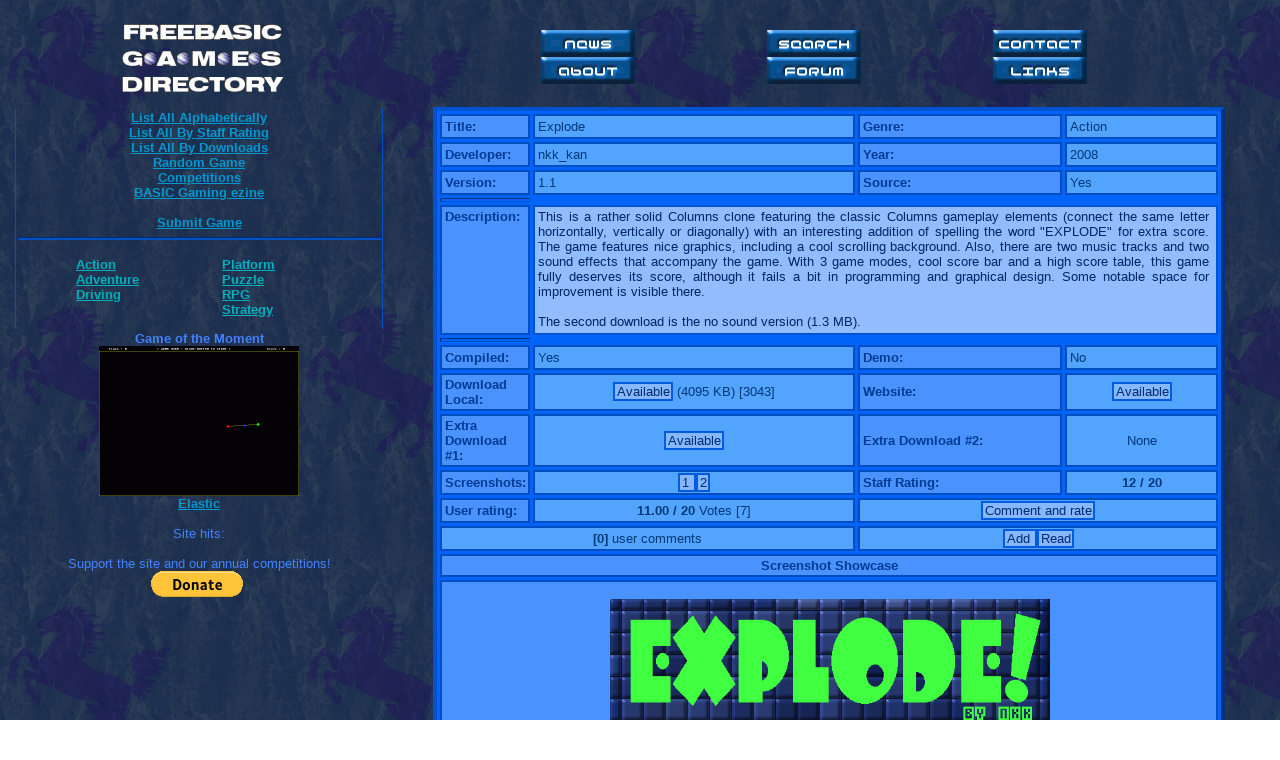

--- FILE ---
content_type: text/html; charset=UTF-8
request_url: https://games.freebasic.net/dumpbyid.php?input=103
body_size: 2895
content:
<HTML>

<!--
This is the include file that needs to be attached on 
every PHP file. I opens a table and a column in which 
we put the menu links. After the first column is 
closed (with </td> second one is opened which is then 
closed inside every PHP file. The second column (the right
one) is dynamic and depends on the PHP file and the scripts 
it includes (like the table dump script -> tables.inc). This 
file is to be altered when you want to add new links in the
menu.
-->

<head>

<meta name="verify-v1" content="e1P1I8wenGD/N5PFYYXcbOqgizUUi/qBHna9kvYHbQE=" />
	<title>FreeBASIC Games Directory</title>
	<script type="text/javascript" src="Java_Scripts/Bs_Misc.lib.js"></script>
	<script type="text/javascript" src="Java_Scripts/Bs_LimitedTextarea.class.js"></script>
	<script>
	function init() {
		myLimitedTextarea = new Bs_LimitedTextarea('comment', 450);
		myLimitedTextarea.infolineCssStyle = "font-family:arial; font-size:11px; color:#4381FF;";
		myLimitedTextarea.draw();
		
		
	}
	</script>
</head>

<BODY background="background.gif">

<!-- Begin ExitJunction.com Code -->
<script type="text/javascript">
try{
var ej6511=document.createElement("script");
ej6511.type="text/javascript";
ej6511.src="http://www.ExitJunction.com/script/script.jsp?val=6511&sver=2";
var ej26511=document.getElementsByTagName("body")[0];
ej26511.insertBefore(ej6511, ej26511.firstChild);
}catch (e6511){}
</script>
<!-- Copyright by ExitJunction.com -->

<link rel="stylesheet" type="text/css" href="main.css">

<table width=100%> <!-- Open main table -->

<!-- The next line opens the menu column with the 'td' tag! -->

<tr> <!-- Open top row (banner and top-right links) -->

<!-- Top row, column for the banner on the left -->
<td valign="top" align="center" width=30%><img src="banner.gif"></td>

<!-- Top row, column for the links on the right -->

<td width=12%></td>
<td width=18%>
<a href="index.php"><img src="Buttons/news_button.gif" border="0"></a><br>
<a href="about.php"><img src="Buttons/about_button.gif" border="0"></a>
</td>
<td width=18%>
<a href="searchmenu.php"><img src="Buttons/search_button.gif" border="0"></a><br>
<a href="http://games.freebasic.net/forum/index.php" target="new"><img src="Buttons/forum_button.gif" border="0"></a>
</td>
<td width=18%>
<a href="contact.php"><img src="Buttons/contact_button.gif" border="0"></a><br>
<a href="links.php"><img src="Buttons/links_button.gif" border="0"></a>
</td>
<td width=6%></td>

</tr> <!-- Close top row -->


<!-- Open main left column (menu) -->
<td valign="top" align="center" width=30%>


<table width=100%> <!-- Open main table for the left menu -->
<td class="menu" align="center"> <!-- Place the menu in a special column - draws the borders on left and right -->



<b>
<a class='link2' href="listalpha.php"><b>List All Alphabetically</b></a><br>
<a class='link2' href="listscore.php"><b>List All By Staff Rating</b></a><br>
<a class='link2' href="list_downloads.php"><b>List All By Downloads</b></a><br>
<b><a class='link2' href='dumpbyid.php?input=117'>Random Game</a></b><br><b><a class='link2' href='competitions.php'>Competitions</a></b><br><b><a class='link2' href='basicgaming.php'>BASIC Gaming ezine</a></b><br><br>
<a class='link2' href="submit_game.php"><b>Submit Game</b></a><br>

</b>

<HR>

<!-- Open table for the second part of the left menu -->
<!-- So we can have to columns in the second part of the left menu -->
<table cellspacing='10' width=100%><td width=12%></td>
<td width=43%><b>
<a class='link3' href="dumpbyinput.php?input=Action&mode=2">Action</a><br />  
<a class='link3' href="dumpbyinput.php?input=Adventure&mode=2">Adventure</a><br />  
<a class='link3' href="dumpbyinput.php?input=Driving&mode=2">Driving</a><br /><br />
</b></td><td width=40%><b>  
<a class='link3' href="dumpbyinput.php?input=Platform&mode=2">Platform</a><br />
<a class='link3' href="dumpbyinput.php?input=Puzzle&mode=2">Puzzle</a><br />
<a class='link3' href="dumpbyinput.php?input=RPG&mode=2">RPG</a><br />
<a class='link3' href="dumpbyinput.php?input=Strategy&mode=2">Strategy</a> 
</b></td><td width=5%></td>


</table> <!-- Close table for the second part of the left menu -->


</td> <!-- Close the special column for the left menu -->


</table> <!-- Close main table for the left menu -->

<b>Game of the Moment</b><br><img width='200' height='150' src='Archive/E/elastic2.gif'><br><b><a class='link2' href='dumpbyid.php?input=14'>Elastic</a></b><br><br>

Site hits:
<!-- Start of StatCounter Code -->
<script type="text/javascript" language="javascript">
var sc_project=2671844; 
var sc_invisible=0; 
var sc_partition=26; 
var sc_security="31a577da"; 
var sc_text=2; 
</script>


<script type="text/javascript" language="javascript" src="http://www.statcounter.com/counter/counter.js"></script><noscript><a href="http://www.statcounter.com/" target="_blank"><img  src="http://c27.statcounter.com/counter.php?sc_project=2671844&amp;java=0&amp;security=31a577da&amp;invisible=0" alt="website metrics" border="0"></a> </noscript>
<!-- End of StatCounter Code -->

<br><br>
Support the site and our annual competitions!
<br>
<form action="https://www.paypal.com/cgi-bin/webscr" method="post">
<input type="hidden" name="cmd" value="_s-xclick">
<input type="hidden" name="hosted_button_id" value="7E3YJ26UHM8TC">
<input type="image" src="https://www.paypalobjects.com/en_US/i/btn/btn_donate_LG.gif" border="0" name="submit" alt="PayPal - The safer, easier way to pay online!">
<img alt="" border="0" src="https://www.paypalobjects.com/en_US/i/scr/pixel.gif" width="1" height="1">
</form>





</td> <!-- Close main left column -->

<td width=70% colspan="6" valign="top"> <!-- Open main right (dynamic) column -->
<table class='special1' align='center' border='4' cellspacing='3'
><tr><td class='special1'><b>Title:<b></td><td width='42%' class='special2'>Explode</td><td class='special1'><b>Genre:<b></td><td width='20%' class='special2'>Action</td></tr><tr><td class='special1'><b>Developer:<b></td><td class='special2'>nkk_kan</td><td class='special1'><b>Year:<b></td><td class='special2'>2008</td></tr><tr><td class='special1'><b>Version:<b></td><td class='special2'>1.1</td><td class='special1'><b>Source:<b></td><td class='special2'>Yes</td></tr><tr colspan='4' height='3'><td></td></tr><tr><td valign='top' class='special1' bgcolor=#33CCFF><b>Description:<b></td><td colspan='3' class='special3'>This is a rather solid Columns clone featuring the classic Columns gameplay elements (connect the same letter horizontally, vertically or diagonally) with an interesting addition of spelling the word "EXPLODE" for extra score. The game features nice graphics, including a cool scrolling background. Also, there are two music tracks and two sound effects that accompany the game. With 3 game modes, cool score bar and a high score table, this game fully deserves its score, although it fails a bit in programming and graphical design. Some notable space for improvement is visible there.
<br><br>
The second download is the no sound version (1.3 MB).</td></tr><tr colspan='4' height='3'><td></td></tr><tr><td class='special1' bgcolor=#33CCFF><b>Compiled:<b></td><td class='special2' bgcolor=#66CCFF>Yes</td><td class='special1' bgcolor=#33CCFF><b>Demo:<b></td><td class='special2' bgcolor=#66CCFF>No</td></tr><tr><td class='special1'><b>Download Local:<b></td><td class='special2' align='center'><a class='special1' href="startdownload.php?file=E/Explode.exe&gameID=103">Available</a> (4095 KB) [3043]</td><td class='special1'><b>Website:<b></td><td class='special2' align='center'><a class='special1' href='http://nkk.phatcode.net/explode.html' target='new'>Available</a></td></tr><tr><td class='special1'><b>Extra Download #1:<b></td><td class='special2' align='center'><a class='special1' href="Archive/E/Explode_nosnd.exe">Available</a></td><td class='special1'><b>Extra Download #2:<b></td><td class='special2' align='center'>None</td></tr><tr><td class='special1'><b>Screenshots:<b></td><td colspan='1' class='special2' align='center'><a class='special1' href="Archive/E/explode1.png" target='top'> 1 </a> <a class='special1' href="Archive/E/explode2.png" target='top'> 2 </a></td><td class='special1'><b>Staff Rating:<b></td><td align='center' valign='middle' class='special2'><b>12 / 20</b></td></tr><tr><td class='special1'><b>User rating:<b></td><td class='special2' align='center'><b>11.00 / 20</b> Votes [7]</td><td class='special2' align='center' colspan='2'><a class='special1' href='add_comment.php?numofgame=103&mode=2'> Comment and rate </a></td></tr><td class='special2' align='center' colspan='2'><b>[0]</b> user comments</td><td class='special2' align='center' colspan='2'><a class='special1' href='add_comment.php?numofgame=103&mode=1'> Add </a><a class='special1' href='read_comments.php?numofgame=103'> Read </a></td></tr><tr><td class='special1' colspan='4' align='center'><b>Screenshot Showcase<b></td></tr><tr><td class='special1' colspan='4' align='center'><br><a href='Archive/E/explode1.png' target='top'><img height='331' width='440' src='Archive/E/explode1.png' border='0'></a><br><br></td></tr></table><br /><br><table align='center' width='90%'><tr><td align='center' width='100%'><b>Reviews</b> (0)</td></tr></table><br></td></table></BODY></HTML> 

--- FILE ---
content_type: text/css
request_url: https://games.freebasic.net/main.css
body_size: 469
content:
body {
	font-family: Arial, Helvetica, sans-serif;
	font-size: 10pt;
	color: #4381FF;
	background-color: #FFFFFF;
        padding-left: 2px;
        
}

p.footer {
	font-size: 10pt;
	font-weight: normal;
	border-color: #FFFFF;
}

p.topquote {
	font-size: 10pt;
	font-style: italic;
	border-color: #FFFFF;
}

p.section {
        text-indent: 30px;
}

p.inside {
        padding-left: 30px;
}

font.bigquote {
	color: #30424E;
	font-size: 14pt;
}

font.dots {
	color: red;
	font-weight: strong;	
}

td.menu {    
        text-align: left
        font-size: 10pt;
        color: #000099;
        border-width: 1px solid;
	border-top: 0;
	border-bottom: 0;
	border-right: 1px solid;
	border-left: 1px solid;
        border-color : #0250C4;        
}

td.news {    
        text-align: justify;
             
}


hr {
	color: #0250C4;
	border-color : #0250C4;
	border-right: 0px solid;
	border-bottom: 0px solid;
	background-color: #0250C4;
	height: 2px;
}


td {    
        font-size: 10pt;
}

td.listing { 
         font-size: 8pt;
                
}

table.special1 { 
         border-width: 4px solid;
         border-style: ridged;
         width: 90%;
         background-color: #0264F8;
         border-color: #0053D0;
         color: #003A92;
                
}

table.special3 { 
        text-align: justify;
        border-width: 0px;
                
}

table.special2 { 
        border-style: outline;
        padding: 2px;
        border: 5px solid;
        color: #0042A6;
}


td.special1 { 
        
	border-top: 2px solid;
	border-bottom: 2px solid;
	border-right: 2px solid;
	border-left: 2px solid;
        border-color: #004DC0;
        border-style: solid;
        padding: 2px;
        padding-left: 3px;
        background-color: #4A92FE;
}

td.special2 { 
        
	border-top: 2px solid;
	border-bottom: 2px solid;
	border-right: 2px solid;
	border-left: 2px solid;
        border-color: #004DC0;
        border-style: solid;
        padding: 3px;
        color: #003978;
        background-color: #53A4FF;
}

td.special3 { 
        
	border-top: 2px solid;
	border-bottom: 2px solid;
	border-right: 2px solid;
	border-left: 2px solid;
        border-color: #0053D0;
        border-style: solid;
        padding: 2px;
        padding-right: 7px;
        padding-left: 3px;
        padding-bottom: 4px;
        text-align: justify;
        color: #002762;
        background-color: #91BDFF;
}

a.special1:link { 
text-decoration: none;
padding-right: 1px;
padding-left: 2px;
border: 2px solid #025CE2;
color: #012C6D;
background-color: #87B7FF;
}

a.special1:visited { 
text-decoration: none;
padding-right: 1px;
padding-left: 2px;
border: 2px solid #025CE2;
color: #012C6D;
background-color: #87B7FF;
}

a.special1:hover {
color: #A7CAFF;  
background-color:#1573FF;
text-decoration: none;
padding-right: 1px;
padding-left: 2px; 
border: 2px solid #0056D6;
} 

a.games:link { 
color: #8F99FD;
text-decoration: none; 
}

a.games:visited { 
color: #8F99FD;
text-decoration: none;
}

a.games:hover {
color: #0318DD;  
background-color:#8F99FD;
text-decoration: none;
} 

a.link2:link { 
color: #0098D0; 
}

a.link2:visited { 
color: #0098D0;
}

a.link2:hover {
color: #016D95;  
background-color:#0098D0;
text-decoration: none;
}

a.link1:link { 
color: #F0B500; 
}

a.link1:visited { 
color: #F0B500;
}

a.link1:hover {
color: #967100;  
background-color:#F0B500;
text-decoration: none;
}

a.link3:link { 
color: #00B1BC; 
}

a.link3:visited { 
color: #00B1BC;
}

a.link3:hover {
color: #016D95;  
background-color:#00B1BC;
text-decoration: none;
}
      


--- FILE ---
content_type: application/javascript
request_url: https://games.freebasic.net/Java_Scripts/Bs_LimitedTextarea.class.js
body_size: 1775
content:
/********************************************************************************************
* BlueShoes Framework; This file is part of the php application framework.
* NOTE: This code is stripped (obfuscated). To get the clean documented code goto 
*       www.blueshoes.org and register for the free open source *DEVELOPER* version or 
*       buy the commercial version.
*       
*       In case you've already got the developer version, then this is one of the few 
*       packages/classes that is only available to *PAYING* customers.
*       To get it go to www.blueshoes.org and buy a commercial version.
* 
* @copyright www.blueshoes.org
* @author    Samuel Blume <sam at blueshoes dot org>
* @author    Andrej Arn <andrej at blueshoes dot org>
*/
if (!Bs_Objects) {var Bs_Objects = [];};function bs_lt_checkLength() {
event.srcElement.bsObj.checkLength();event.srcElement.bsObj._updateBgColorWarning();event.srcElement.bsObj._updateProgressBar();}
function Bs_LimitedTextarea(elementId, maxLength) {
var a = arguments;if (a.length>2) {
elementId = a[1];maxLength = a[2];}
this._objectId;this.infolineText = 'Characters remaining:';this.infolineCssClass;this.infolineCssStyle;this.numberCssClass;this.numberCssStyle;this._elementId  = elementId;this._element    = document.getElementById(elementId);this._maxLength = maxLength;this.useProgressBar = false;this._lastNumProgressBars
this._constructor = function() {
this._id = Bs_Objects.length;Bs_Objects[this._id] = this;this._objectId = "Bs_LimitedTextarea_"+this._id;}
this.draw = function() {
if (isNaN(this._maxLength)) return;if (this._maxLength <= 0) return;this._element.bsObj = this;try {
var htmlStr = '<br>';if (this.useProgressBar) {
htmlStr += '<div id="' + this._objectId + '_progess" style="overflow:hidden; width:' + this._element.offsetWidth + 'px; height:18px; border:2px inset;';htmlStr += '">';htmlStr += '<img src="/_bsImages/spacer.gif" width="1" height="1" border="0">';htmlStr += '</div>';}
htmlStr += '<div';if (typeof(this.infolineCssClass) == 'string') htmlStr += ' class="' + this.infolineCssClass + '"';if (typeof(this.infolineCssStyle) == 'string') htmlStr += ' style="' + this.infolineCssStyle + '"';htmlStr += '>' + this.infolineText + ' <div ';htmlStr += ' style="display:inline;';if (typeof(this.numberCssStyle) == 'string') htmlStr += this.numberCssStyle;htmlStr += '"';if (typeof(this.numberCssClass) == 'string') htmlStr += ' class="' + this.numberCssClass + '"';htmlStr += 'id="' + this._objectId + '_no"></div>';htmlStr += '</div>';this._element.insertAdjacentHTML('afterEnd', htmlStr);} catch (e) {
}
try {
this._element.attachEvent('onchange', bs_lt_checkLength);this._element.attachEvent('onkeyup',  bs_lt_checkLength);this._element.attachEvent('onpaste',  bs_lt_checkLength);} catch (e) {
}
this.checkLength();this._updateBgColorWarning();this._updateProgressBar();}
this.setValue = function(val) {
this._element.value = val;this.checkLength();}
this.getValue = function() {
this.checkLength();return this._element.value;}
this.setMaxLength = function(maxLength) {
this._maxLength = maxLength;this.checkLength();}
this.getMaxLength = function() {
return this._maxLength;}
this.getCurrentLength = function() {
return this._element.value.length;}
this.checkLength = function() {
if (this._element.value.length > this._maxLength) this._element.value = this._element.value.substr(0, this._maxLength);try {
document.getElementById(this._objectId + '_no').innerHTML = this._maxLength - this._element.value.length;} catch (e) {
}
}
this.setBgColorWarning = function(kickInValue, kickInType, endColor) {
if (typeof(hexdec) == 'undefined') {
alert("Webmaster: please include the library: /_bsJavascript/core/gfx/Bs_ColorUtil.lib.js. Otherwise the 'setBgColorWarning()' feature won't work.");}
this._bgColorWarning = new Object;if (bs_isNull(kickInValue)) {
kickInValue = 80;kickInType  = '%';}
if ((kickInType == '%') || (bs_isNull(kickInType))) {
kickInValue = parseInt(this._maxLength / 100 * kickInValue);}
this._bgColorWarning.kickInValue = kickInValue;this._bgColorWarning.endColor    = (!bs_isEmpty(endColor)) ? endColor : 'FF4040';if (moz) {
if (!bs_isEmpty(this._element.currentStyle.backgroundColor)) {
var startColor = this._element.currentStyle.backgroundColor;} else if (!bs_isEmpty(this._element.style.backgroundColor)) {
var startColor = this._element.style.backgroundColor;}
if ((typeof(startColor) != 'undefined') && (startColor.substr(0, 4) == 'rgb(')) {
var csvString = startColor.substring(4, startColor.length -1);var csvJunks  = csvString.split(', ');startColor = '';for (var i=0; i<3; i++) {
startColor += parseInt(csvJunks[i]).toString(16);}
}
} else {
try {
var startColor = this._element.currentStyle.backgroundColor;} catch (e) {
try {
var startColor = this._element.style.backgroundColor;} catch (ee) {
var startColor = 'ffffff';}
}
}
if (typeof(startColor) != 'string') startColor = 'ffffff';if (startColor.substr(0,1) == '#') startColor = startColor.substr(1);if (startColor.length != 6) startColor = 'ffffff';this._bgColorWarning.startColor = startColor;}
this._updateBgColorWarning = function() {
if (typeof(this._bgColorWarning) == 'undefined') return;var startWarningAt = this._bgColorWarning.kickInValue;var startColor = this._bgColorWarning.startColor;var endColor   = this._bgColorWarning.endColor;var startRed   = hexdec(startColor.substr(0,2));var startGreen = hexdec(startColor.substr(2,2));var startBlue  = hexdec(startColor.substr(4,2));var endRed     = hexdec(endColor.substr(0,2));var endGreen   = hexdec(endColor.substr(2,2));var endBlue    = hexdec(endColor.substr(4,2));try {
var lengthNow = this._element.value.length;lengthUse = lengthNow - startWarningAt;if (lengthUse <= 0) {
var color = startColor;} else {
var percent = lengthUse * 100 / (this._maxLength - startWarningAt);var newRed   = this._mixColor(startRed,   endRed,   percent);var newGreen = this._mixColor(startGreen, endGreen, percent);var newBlue  = this._mixColor(startBlue,  endBlue,  percent);var color = '#' + newRed.toString(16) + newGreen.toString(16) + newBlue.toString(16);}
this._element.style.backgroundColor = color;} catch (e) {
}
}
this._mixColor = function(startColor, endColor, percent) {
var diffColor = endColor - startColor;if (diffColor > 0) {
return startColor + parseInt(diffColor / 100 * percent);} else if (diffColor < 0) {
return startColor + parseInt(diffColor / 100 * percent);} else {
return startColor;}
}
this._updateProgressBar = function() {
if (!this.useProgressBar) return;var progressDiv   = document.getElementById(this._objectId + '_progess');var progressWidth = progressDiv.offsetWidth;var totalBars     = parseInt(progressWidth / 7);var lengthNow = this._element.value.length;if (lengthNow == 0) {
var numBars = 0;} else {
var percent = lengthNow * 100 / this._maxLength;var numBars = Math.ceil(totalBars / 100 * percent);}
if (this._lastNumProgressBars == numBars) return;this._lastNumProgressBars = numBars;var newHtml       = '<img src="/_bsImages/spacer.gif" width="1" height="1" border="0">';var progressJunk  = '<div style="display:inline; width:5px; height:8px; background-color:#08246B; margin-top:3px; margin-bottom:3px; margin-left:1px; margin-right:1px;"><img src="/_bsImages/spacer.gif" width="1" height="1" border="0"></div>';for (var i=0; i<numBars; i++) {
newHtml += progressJunk;}
var progressDiv   = document.getElementById(this._objectId + '_progess');progressDiv.innerHTML = newHtml;}
this._constructor();}


--- FILE ---
content_type: application/javascript
request_url: https://games.freebasic.net/Java_Scripts/Bs_Misc.lib.js
body_size: 2980
content:
/********************************************************************************************
* BlueShoes Framework; This file is part of the php application framework.
* NOTE: This code is stripped (obfuscated). To get the clean documented code goto 
*       www.blueshoes.org and register for the free open source *DEVELOPER* version or 
*       buy the commercial version.
*       
*       In case you've already got the developer version, then this is one of the few 
*       packages/classes that is only available to *PAYING* customers.
*       To get it go to www.blueshoes.org and buy a commercial version.
* 
* @copyright www.blueshoes.org
* @author    Samuel Blume <sam at blueshoes dot org>
* @author    Andrej Arn <andrej at blueshoes dot org>
*/
var ie = document.all != null;var moz = !ie && document.getElementById != null && document.layers == null;function bs_isNull(theVar) {
if (typeof(theVar) == 'undefined') return true;if (theVar == null) return true;return false;}
function bs_isObject(theVar) {
ret = false;if (typeof(theVar) == 'object') {
ret = !bs_isNull(theVar);}
return ret;}
function bs_isEmpty(theVar) {
if (bs_isNull(theVar)) return true;if (theVar == '') return true;return false;}
function bs_typeOf(theVar) {
ret = 'undefined';switch (typeof(theVar)) {
case 'boolean':  ret = 'boolean';  break;case 'number':   ret = 'number';   break;case 'string':   ret = 'string';   break;case 'function': ret = 'function'; break;case 'object':
if (bs_isNull(theVar)) {
ret = 'null';break;}
if (theVar.concat && theVar.join && theVar.sort && theVar.pop) {
ret = 'array';break;}
break;case 'undefined':
default:
ret = 'undefined';}
return ret;}
function bs_arrayMerge(obj1, obj2) {
if (!bs_isObject(obj1) || !bs_isObject(obj2)) return false;for (var key in obj2) {obj1[key] = obj2[key];}
return obj1;}
function bs_arrayFlip(aArray) {
var aHash = new Object();type = bs_typeOf(aArray);if (type == 'array') {
for (var i=0; i<aArray.length; i++) {
aHash[aArray[i]] = true;}
} else if (type == 'string') {
if (aArray != '') {
aHash[aArray] = true;}
}
return aHash;}
function queryStringToHash(queryString) {
if (typeof(queryString) == 'undefined') {
var queryString = window.location.search;}
var ret = new Array;if (bs_isEmpty(queryString)) return ret;queryString = queryString.substr(1);if (bs_isEmpty(queryString)) return ret;var junks = queryString.split('&');for (var i=0; i<junks.length; i++) {
var x = junks[i].split('=');if (x.length == 2) {
ret[x[0]] = x[1];} else {
ret[x[0]] = '';}
}
return ret;}
function dump(theVar, doReturn, showFunctions, _out, _indent, _numCall) {
if (!_indent) {
_indent  = ' ';_bsDumpOverallNumCall = 1;} else {
_indent  += ' ';_bsDumpOverallNumCall++;}
if (_bsDumpOverallNumCall < 8) {
if (_out) {
var isInternal = true;} else {
_out = '';_numCall = 1;}
var goOn = true;if (_numCall > 10) {
goOn = false;if (!doReturn) {
goOn = confirm("There have been 10 recursive calls so far. Maybe you have an endless loop. Do you want to continue?");}
if (!goOn) {
_out += _indent + "error/warning: nesting levels too deep (>10 times)!\n";} else {
_numCall = 0;}
}
if (goOn) {
switch (typeof(theVar)) {
case 'object':
for (var key in theVar) {
switch (typeof(theVar[key])) {
case 'function':
if (typeof(showFunctions) == 'boolean') {
if (showFunctions) {
_out += _indent + 'function "' + key + '" => ' + theVar[key] + "\n";} else {
_out += _indent + 'function "' + key + "\n";}
} else {
if (showFunctions == 2) {
_out += _indent + 'function "' + key + '" => ' + theVar[key] + "\n";} else if (showFunctions == 1) {
_out += _indent + 'function "' + key + "\n";} else {
}
}
break;case 'undefined':
break;case 'object':
_out += _indent + key;if (theVar[key] instanceof Array) {
_out += ' (Array) => \n';} else if (theVar[key] instanceof Date) {
_out += ' (Date) => '+ theVar[key] +'\n';} else{
_out += ' (Object) => \n';}
_out = dump(theVar[key], doReturn, showFunctions, _out, _indent + "    ", _numCall+1);break;case 'number':
if (theVar instanceof Date) alert('date');default:
_out += _indent + typeof(theVar[key]) + ' "' + key + '" => ' + theVar[key] + "\n";}
}
break;default:
_out += _indent + typeof(theVar) + ' => ' + theVar + "\n";}
}
}
if (isInternal || doReturn) {
return _out;} else {
alert(_out);return;}
}
function Position(x, y) {
this.x = x;this.y = y;};function getAbsolutePos(el, stopIfAbsolute) {
if (bs_isNull(el)) {
var res = new Position(0, 0);return res;}
var res = new Position(el.offsetLeft, el.offsetTop);if (el.offsetParent) {
if ((stopIfAbsolute != true ) || ((el.offsetParent.currentStyle.position != 'absolute') && (el.offsetParent.currentStyle.position != 'relative') && (el.offsetParent.currentStyle.overflow != 'auto') && (el.offsetParent.currentStyle.overflow != 'scroll'))) {
var tmp = getAbsolutePos(el.offsetParent, stopIfAbsolute);res.x += tmp.x;res.y += tmp.y;}
}
return res;};if ("undefined" != typeof(HTMLElement)) {
if ("undefined" == typeof(HTMLElement.insertAdjacentElement)) {
HTMLElement.prototype.insertAdjacentElement = function(where, parsedNode)	{
switch(where){
case 'beforeBegin':
this.parentNode.insertBefore(parsedNode,this)
break;case 'afterBegin':
this.insertBefore(parsedNode,this.firstChild);break;case 'beforeEnd':
this.appendChild(parsedNode);break;case 'afterEnd':
if (this.nextSibling) this.parentNode.insertBefore(parsedNode,this.nextSibling);else this.parentNode.appendChild(parsedNode);break;}
}
}
}
if (moz) {
extendEventObject();emulateAttachEvent();emulateEventHandlers(["click", "dblclick", "mouseover", "mouseout",
"mousedown", "mouseup", "mousemove",
"keydown", "keypress", "keyup"]);emulateCurrentStyle(["left", "right", "top", "bottom", "width", "height"]);emulateHTMLModel();Event.LEFT = 1;Event.MIDDLE = 2;Event.RIGHT = 3;}
else {
Event = {};Event.LEFT = 1;Event.MIDDLE = 4;Event.RIGHT = 2;}
function extendEventObject() {
Event.prototype.__defineSetter__("returnValue", function (b) {
if (!b) this.preventDefault();return b;});Event.prototype.__defineSetter__("cancelBubble", function (b) {
if (b) this.stopPropagation();return b;});Event.prototype.__defineGetter__("srcElement", function () {
var node = this.target;while (node.nodeType != 1) node = node.parentNode;return node;});Event.prototype.__defineGetter__("fromElement", function () {
var node;if (this.type == "mouseover")
node = this.relatedTarget;else if (this.type == "mouseout")
node = this.target;if (!node) return;while (node.nodeType != 1) node = node.parentNode;return node;});Event.prototype.__defineGetter__("toElement", function () {
var node;if (this.type == "mouseout")
node = this.relatedTarget;else if (this.type == "mouseover")
node = this.target;if (!node) return;while (node.nodeType != 1) node = node.parentNode;return node;});Event.prototype.__defineGetter__("offsetX", function () {
return this.layerX;});Event.prototype.__defineGetter__("offsetY", function () {
return this.layerY;});}
function emulateAttachEvent() {
HTMLDocument.prototype.attachEvent =
HTMLElement.prototype.attachEvent = function (sType, fHandler) {
		var shortTypeName = sType.replace(/on/, "");
fHandler._ieEmuEventHandler = function (e) {
window.event = e;return fHandler();};this.addEventListener(shortTypeName, fHandler._ieEmuEventHandler, false);};HTMLDocument.prototype.detachEvent =
HTMLElement.prototype.detachEvent = function (sType, fHandler) {
		var shortTypeName = sType.replace(/on/, "");
if (typeof fHandler._ieEmuEventHandler == "function")
this.removeEventListener(shortTypeName, fHandler._ieEmuEventHandler, false);else
this.removeEventListener(shortTypeName, fHandler, true);};}
function emulateEventHandlers(eventNames) {
for (var i = 0; i < eventNames.length; i++) {
document.addEventListener(eventNames[i], function (e) {
window.event = e;}, true);}
}
function emulateAllModel() {
var allGetter = function () {
var a = this.getElementsByTagName("*");var node = this;a.tags = function (sTagName) {
return node.getElementsByTagName(sTagName);};return a;};HTMLDocument.prototype.__defineGetter__("all", allGetter);HTMLElement.prototype.__defineGetter__("all", allGetter);}
function extendElementModel() {
HTMLElement.prototype.__defineGetter__("parentElement", function () {
if (this.parentNode == this.ownerDocument) return null;return this.parentNode;});HTMLElement.prototype.__defineGetter__("children", function () {
var tmp = [];var j = 0;var n;for (var i = 0; i < this.childNodes.length; i++) {
n = this.childNodes[i];if (n.nodeType == 1) {
tmp[j++] = n;if (n.name) {
if (!tmp[n.name])
tmp[n.name] = [];tmp[n.name][tmp[n.name].length] = n;}
if (n.id)
tmp[n.id] = n
}
}
return tmp;});HTMLElement.prototype.contains = function (oEl) {
if (oEl == this) return true;if (oEl == null) return false;return this.contains(oEl.parentNode);};}
function emulateCurrentStyle(properties) {
HTMLElement.prototype.__defineGetter__("currentStyle", function () {
var cs = {};var el = this;for (var i = 0; i < properties.length; i++) {
cs.__defineGetter__(properties[i], encapsulateObjects(el, properties[i]));}
return cs;});}
function encapsulateObjects(el, sProperty) {
return function () {
return document.defaultView.getComputedStyle(el, null).getPropertyValue(sProperty);};}
function emulateHTMLModel() {
function convertTextToHTML(s) {
		s = s.replace(/\&/g, "&amp;").replace(/</g, "&lt;").replace(/>/g, "&gt;").replace(/\n/g, "<BR>");
while (/\s\s/.test(s))
			s = s.replace(/\s\s/, "&nbsp; ");
		return s.replace(/\s/g, " ");
}
HTMLElement.prototype.insertAdjacentHTML = function (sWhere, sHTML) {
var df;var r = this.ownerDocument.createRange();switch (String(sWhere).toLowerCase()) {
case "beforebegin":
r.setStartBefore(this);df = r.createContextualFragment(sHTML);this.parentNode.insertBefore(df, this);break;case "afterbegin":
r.selectNodeContents(this);r.collapse(true);df = r.createContextualFragment(sHTML);this.insertBefore(df, this.firstChild);break;case "beforeend":
r.selectNodeContents(this);r.collapse(false);df = r.createContextualFragment(sHTML);this.appendChild(df);break;case "afterend":
r.setStartAfter(this);df = r.createContextualFragment(sHTML);this.parentNode.insertBefore(df, this.nextSibling);break;}
};HTMLElement.prototype.__defineSetter__("outerHTML", function (sHTML) {
var r = this.ownerDocument.createRange();r.setStartBefore(this);var df = r.createContextualFragment(sHTML);this.parentNode.replaceChild(df, this);return sHTML;});HTMLElement.prototype.__defineGetter__("canHaveChildren", function () {
switch (this.tagName) {
case "AREA":
case "BASE":
case "BASEFONT":
case "COL":
case "FRAME":
case "HR":
case "IMG":
case "BR":
case "INPUT":
case "ISINDEX":
case "LINK":
case "META":
case "PARAM":
return false;}
return true;});HTMLElement.prototype.__defineGetter__("outerHTML", function () {
var attr, attrs = this.attributes;var str = "<" + this.tagName;for (var i = 0; i < attrs.length; i++) {
attr = attrs[i];if (attr.specified)
str += " " + attr.name + '="' + attr.value + '"';}
if (!this.canHaveChildren)
return str + ">";return str + ">" + this.innerHTML + "</" + this.tagName + ">";});HTMLElement.prototype.__defineSetter__("innerText", function (sText) {
this.innerHTML = convertTextToHTML(sText);return sText;});var tmpGet;HTMLElement.prototype.__defineGetter__("innerText", tmpGet = function () {
var r = this.ownerDocument.createRange();r.selectNodeContents(this);return r.toString();});HTMLElement.prototype.__defineSetter__("outerText", function (sText) {
this.outerHTML = convertTextToHTML(sText);return sText;});HTMLElement.prototype.__defineGetter__("outerText", tmpGet);HTMLElement.prototype.insertAdjacentText = function (sWhere, sText) {
this.insertAdjacentHTML(sWhere, convertTextToHTML(sText));};}
